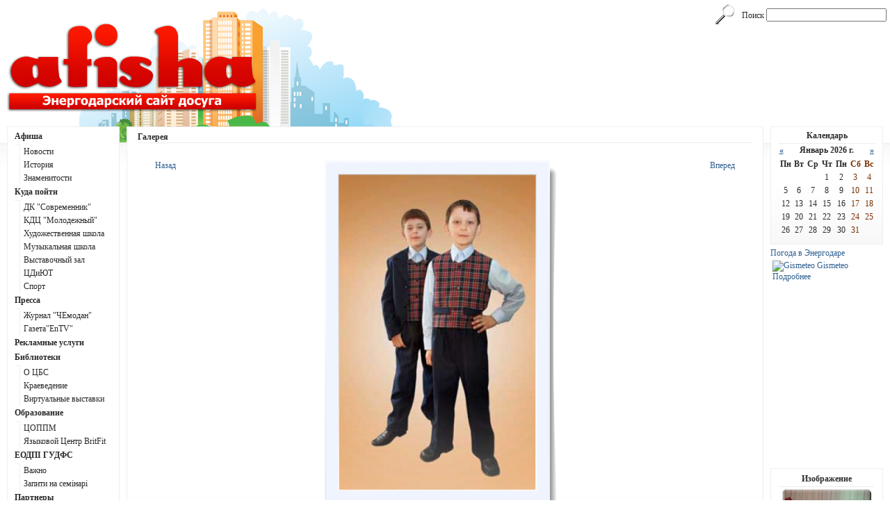

--- FILE ---
content_type: text/html
request_url: https://afisha.om.ua/index.php?module=gallery&action=showprevimage&section_id=69&id=1578&menu_id=212
body_size: 4459
content:
<!DOCTYPE html PUBLIC "-//W3C//DTD XHTML 1.0 Transitional//EN" "http://www.w3.org/TR/xhtml1/DTD/xhtml1-transitional.dtd">
<html xmlns="http://www.w3.org/1999/xhtml">
<head>
	<meta http-equiv="Content-Type" content="text/html; charset=cp1251" />
	<meta name="author" Content="begemot FreeN">
	<meta name="copyright" content="ООО ТРО Орион-Медиа" />
	<meta name="keywords" content="Бизнес, Выставки, Газета, Досуг, Концерты, Мероприятия, Новости, Орион, Отдых, Праздники, Программа, Театр, Туризм, Энергодар, EnTV" />
	<meta name="description" content=".::Афиша::Энергодар::. - информация о городе, событиях, работе, досуге и отдыхе" />
	<title>.::Афиша::Энергодар::. - Музыкальная школа</title>
	<link href="/templates/afisha_f4/afisha_f4.css" rel="stylesheet" type="text/css" />
	<link href="/templates/afisha_f4/main.css" rel="stylesheet" type="text/css" />
	<link href="/templates/afisha_f4/add.css" rel="stylesheet" type="text/css" />
	<link href="/templates/afisha_f4/jquery-ui.css" rel="stylesheet" type="text/css" />
	<script type="text/javascript" src="/engine/js/jquery/jquery.js"></script>
<script type="text/javascript" src="/engine/js/jquery/jquery-ui.js"></script>
<script type="text/javascript">
function ShowHide(id,block)
{
	if (document.all[block+'_'+id].style.display == "none")
		document.all[block+'_'+id].style.display = "";
	else
		document.all[block+'_'+id].style.display = "none";
}

function ShowHideSections(id)
{
	var element;
	var img;
	var i = 0;
	var stop = false;
	do
	{
		element = document.getElementById('section_'+ id + '_' + i);
		if ( element != null )
		{
			img = document.getElementById('img_arrow_' + element.className);
			if ( img != null )
			{
				if ( document.all['img_arrow_' + element.className].src == 'https://afisha.om.ua/engine/images/icons/arrow_down.png' )
				{
					ShowHideSections(element.className);
				}
			}
			if (element.style.display == "none")
				element.style.display = "";
			else
				element.style.display = "none";
		}
		else
			stop = true;
		i = i + 1;
	}
	while (!stop);
}
</script>
</head>
<body leftMargin="0" topMargin="0" marginheight="0" marginwidth="0" style="background-image: url(/templates/afisha_f4/images/top_bg.png); background-position: 10px 10px; background-repeat: no-repeat;">
	<div class="div_body">
		<table class="table_boby" cellpadding="5" cellspacing="0" border=0>
			<tr>
				<td colspan="3" class="td_search">
					<div class="search_block">
						<form name="search" method=POST action="index.php?module=search&action=search">
							Поиск&nbsp;<input name="search" type="text" class="search-text">
					</div>
						</form>
				</td>
			</tr>
			<tr>
				<td colspan="3" class="td_hot">
					<a href="/"><div align="left" style="width: 350px; height: 110px; float: left;"></div></a>
					<div style="max-width: 400px; float: right;">
						<script type="text/javascript">
<!--
var _acic={dataProvider:10};(function(){var e=document.createElement("script");e.type="text/javascript";e.async=true;e.src="https://www.acint.net/aci.js";var t=document.getElementsByTagName("script")[0];t.parentNode.insertBefore(e,t)})()
//-->
</script>					</div>
									</td>
			</tr>
			<tr class="td_bottom">
				<td class="left">
					<div class="block">
	<div class="block_name">
		<a href="https://afisha.om.ua/index.php?module=mainpage&menu_id=150" class="menu_link">Афиша</a>
	</div>
	<div style="height: 1px; width: 8px; border-bottom: 1px solid #efefef;"></div>
	<div class="block_data">
		<div class="menu_block">
			<a href="https://afisha.om.ua/index.php?module=content&action=showsection&section_id=65&menu_id=176" class="menu_link">Новости</a><br/>
		</div>
		<div class="menu_block">
			<a href="https://afisha.om.ua/index.php?module=content&action=showarticle&id=11&menu_id=119" class="menu_link">История</a><br/>
		</div>
		<div class="menu_block">
			<a href="https://afisha.om.ua/index.php?module=content&action=showarticle&id=17&menu_id=120" class="menu_link">Знаменитости</a><br/>
		</div>
	</div>
	<div class="block_name">
		<a class="menu_link">Куда пойти</a>
	</div>
	<div style="height: 1px; width: 8px; border-bottom: 1px solid #efefef;"></div>
	<div class="block_data">
		<div class="menu_block">
			<a href="https://afisha.om.ua/index.php?module=content&action=showsection&section_id=77&menu_id=194" class="menu_link">ДК &quot;Современник&quot;</a><br/>
		</div>
		<div class="menu_block">
			<a href="https://afisha.om.ua/index.php?module=content&action=showsection&section_id=78&menu_id=195" class="menu_link">КДЦ &quot;Молодежный&quot;</a><br/>
		</div>
		<div class="menu_block">
			<a href="https://afisha.om.ua/index.php?module=content&action=showsection&section_id=88&menu_id=211" class="menu_link">Художественная школа</a><br/>
		</div>
		<div class="menu_block">
			<a href="https://afisha.om.ua/index.php?module=content&action=showsection&section_id=89&menu_id=212" class="menu_link">Музыкальная школа</a><br/>
		</div>
		<div class="menu_block">
			<a href="https://afisha.om.ua/index.php?module=content&action=showsection&section_id=91&menu_id=214" class="menu_link">Выставочный зал</a><br/>
		</div>
		<div class="menu_block">
			<a href="https://afisha.om.ua/index.php?module=content&action=showsection&section_id=98&menu_id=232" class="menu_link">ЦДиЮТ</a><br/>
		</div>
		<div class="menu_block">
			<a href="https://afisha.om.ua/index.php?module=content&action=showsection&section_id=99&menu_id=233" class="menu_link">Спорт</a><br/>
		</div>
	</div>
	<div class="block_name">
		<a class="menu_link">Пресса</a>
	</div>
	<div style="height: 1px; width: 8px; border-bottom: 1px solid #efefef;"></div>
	<div class="block_data">
		<div class="menu_block">
			<a href="https://afisha.om.ua/index.php?module=content&action=showsection&section_id=106&menu_id=241" class="menu_link">Журнал &quot;ЧЕмодан&quot;</a><br/>
		</div>
		<div class="menu_block">
			<a href="https://afisha.om.ua/index.php?module=content&action=showsection&section_id=108&menu_id=240" class="menu_link">Газета&quot;EnTV&quot;</a><br/>
		</div>
	</div>
	<div class="block_name">
		<a href="https://afisha.om.ua/index.php?module=content&action=showsection&section_id=112&menu_id=249" class="menu_link">Рекламные услуги</a>
	</div>
	<div class="block_name">
		<a class="menu_link">Библиотеки</a>
	</div>
	<div style="height: 1px; width: 8px; border-bottom: 1px solid #efefef;"></div>
	<div class="block_data">
		<div class="menu_block">
			<a href="https://afisha.om.ua/index.php?module=content&action=showsection&section_id=140&menu_id=276" class="menu_link">О ЦБС</a><br/>
		</div>
		<div class="menu_block">
			<a href="https://afisha.om.ua/index.php?module=content&action=showarticle&id=568&menu_id=274" class="menu_link">Краеведение</a><br/>
		</div>
		<div class="menu_block">
			<a href="https://afisha.om.ua/index.php?module=content&action=showsection&section_id=143&menu_id=275" class="menu_link">Виртуальные выставки</a><br/>
		</div>
	</div>
	<div class="block_name">
		<a href="https://afisha.om.ua/index.php?module=content&action=showsection&section_id=119&menu_id=247" class="menu_link">Образование</a>
	</div>
	<div style="height: 1px; width: 8px; border-bottom: 1px solid #efefef;"></div>
	<div class="block_data">
		<div class="menu_block">
			<a href="https://afisha.om.ua/index.php?module=content&action=showsection&section_id=128&menu_id=266" class="menu_link">ЦОППМ</a><br/>
		</div>
		<div class="menu_block">
			<a href="https://afisha.om.ua/index.php?module=content&action=showsection&section_id=74&menu_id=190" class="menu_link">Языковой Центр BritFit</a><br/>
		</div>
	</div>
	<div class="block_name">
		<a href="https://afisha.om.ua/index.php?module=content&action=showsection&section_id=146&menu_id=280" class="menu_link">ЕОДПІ ГУДФС</a>
	</div>
	<div style="height: 1px; width: 8px; border-bottom: 1px solid #efefef;"></div>
	<div class="block_data">
		<div class="menu_block">
			<a href="https://afisha.om.ua/index.php?module=content&action=showsection&section_id=147&menu_id=281" class="menu_link">Важно</a><br/>
		</div>
		<div class="menu_block">
			<a href="https://afisha.om.ua/index.php?module=content&action=showsection&section_id=149&menu_id=282" class="menu_link">Запити на семінарі</a><br/>
		</div>
	</div>
	<div class="block_name">
		<a class="menu_link">Партнеры</a>
	</div>
	<div style="height: 1px; width: 8px; border-bottom: 1px solid #efefef;"></div>
	<div class="block_data">
		<div class="menu_block">
			<a href="https://afisha.om.ua/index.php?module=content&action=showsection&section_id=76&menu_id=192" class="menu_link">HighMark-Inc</a><br/>
		</div>
	</div>
	<div class="block_name">
		<a class="menu_link">ЦСССДМ</a>
	</div>
	<div style="height: 1px; width: 8px; border-bottom: 1px solid #efefef;"></div>
	<div class="block_data">
		<div class="menu_block">
			<a href="https://afisha.om.ua/index.php?module=content&action=showsection&section_id=101&menu_id=235" class="menu_link">Структура</a><br/>
		</div>
		<div class="menu_block">
			<a href="https://afisha.om.ua/index.php?module=content&action=showsection&section_id=102&menu_id=236" class="menu_link">Соц. реклама</a><br/>
		</div>
		<div class="menu_block">
			<a href="https://afisha.om.ua/index.php?module=content&action=showsection&section_id=103&menu_id=237" class="menu_link">Мероприятия</a><br/>
		</div>
		<div class="menu_block">
			<a href="https://afisha.om.ua/index.php?module=content&action=showsection&section_id=104&menu_id=238" class="menu_link">Контакты</a><br/>
		</div>
		<div class="menu_block">
			<a href="https://afisha.om.ua/index.php?module=content&action=showsection&section_id=105&menu_id=239" class="menu_link">Галерея</a><br/>
		</div>
	</div>
	<div class="block_name">
		<a href="https://afisha.om.ua/index.php?module=content&action=showarticle&id=19&menu_id=186" class="menu_link">Справка</a>
	</div>
	<div class="block_name">
		<a href="https://afisha.om.ua/index.php?module=content&action=showarticle&id=51&menu_id=187" class="menu_link">Контакты</a>
	</div>
</div>
					<div style="max-width: 162px;">
											</div>
				</td>
				<td class="center">

<div class="block_body">
			<script type="text/javascript" src="engine/js/images/instant.js"></script>
<table width=100% cellspacing=0 cellpadding=0>
	<tr>
		<td class="std_gallery_caption">Галерея</td>
	</tr>
	<tr>
		<td class="std_gallery_image">
			<div style="float: left; margin-bottom: 10px;">
				<a href="https://afisha.om.ua/index.php?module=gallery&action=showprevimage&section_id=69&id=1579&menu_id=212">Назад</a>
			</div>
			<div style="float: right; margin-bottom: 10px;">
				<a href="https://afisha.om.ua/index.php?module=gallery&action=shownextimage&section_id=69&id=1579&menu_id=212">Вперед</a>
			</div>
			<div style="vertical-align: middle">
				<a href="https://afisha.om.ua/data/images/smq/forma.jpg" target="blank"><img class="instant itiltnone preserve" src="https://afisha.om.ua/data/images_512/smq/forma.jpg" title="forma.jpg"></a>
			</div>
			<div style="float: right;">
				<a href="https://afisha.om.ua/index.php?module=gallery&&menu_id=212">К разделам</a>
			</div>
		</td>
	</tr>
</table>

</div>
					</td>
				<td class="right">
						<script>
		var http;

		function createXmlHttp(id)
		{
			var http = null;
			try { http = new XMLHttpRequest(); } catch(e){}
			if (!http) try { http = new ActiveXObject('Msxml2.XMLHTTP') } catch(e){}
			if (!http) try{ http = new ActiveXObject('Microsoft.XMLHTTP') } catch(e){}
			if (!http) try{ http = new ActiveXObject('Msxml2.XMLHTTP.4.0') } catch(e){}
			if (!http) throw new Error("XmlHTTP not available");
			http.id = id;
			http.onreadystatechange = handleResponse;
			return http;
		}

		function fetchURL(http, url)
		{
			document.getElementById(http.id).innerHTML = 'Загрузка...';
			http.open('get', url);
			http.send(null);
		}

		function handleResponse()
		{
			if ( http.readyState == 4 )
				document.getElementById(http.id).innerHTML = http.responseText;
		}

		function loadData(id, url)
		{
			http = createXmlHttp(id);
			fetchURL(http, url);
		}
	</script>

<div class="block">
		<div class="std_calendar_caption">
			Календарь
	</div>
	<div id="calendar">
	<table cellspacing=0 cellpadding=0 width="100%">
		<tr>
			<td colspan=7>
				<table cellspacing=0 cellpadding=0 width="100%">
					<tr>
						<td align="center" class="std_calendar_caption_link" height=20>
							<a class="std_calendar_arrows_link" onclick="loadData('calendar', '/engine/server.php?action=get_calendar&date=2025-12&menu_id=212');">«</a>
						</td>
						<td align="center" class="std_calendar_caption_link" nowrap>
							<a class="std_calendar_month_link" href="https://afisha.om.ua/index.php?module=content&action=showbydate&date=2026-01&menu_id=212" title="Статьи за Январь">Январь 2026 г.</a>
						</td>
						<td align="center" class="std_calendar_caption_link">
							<a class="std_calendar_arrows_link" onclick="loadData('calendar', '/engine/server.php?action=get_calendar&date=2026-02&menu_id=212');">»</a>
						</td>
					</tr>
				</table>
			</td>
		</tr>
		<tr>
			<td align="center" class="std_calendar_head">
				Пн
			</td>
			<td align="center" class="std_calendar_head">
				Вт
			</td>
			<td align="center" class="std_calendar_head">
				Ср
			</td>
			<td align="center" class="std_calendar_head">
				Чт
			</td>
			<td align="center" class="std_calendar_head">
				Пн
			</td>
			<td align="center" class="std_calendar_head_weekend">
				Сб
			</td>
			<td align="center" class="std_calendar_head_weekend">
				Вс
			</td>
		</tr>
		<tr>
			<td align="center" class="calendar_data" nowrap>
&nbsp;			</td>
			<td align="center" class="calendar_data" nowrap>
&nbsp;			</td>
			<td align="center" class="calendar_data" nowrap>
&nbsp;			</td>
			<td align="center" class="calendar_data" nowrap>
1			</td>
			<td align="center" class="calendar_data" nowrap>
2			</td>
			<td align="center" class="calendar_data_weekend" nowrap>
3			</td>
			<td align="center" class="calendar_data_weekend" nowrap>
4			</td>
		</tr>
		<tr>
			<td align="center" class="calendar_data" nowrap>
5			</td>
			<td align="center" class="calendar_data" nowrap>
6			</td>
			<td align="center" class="calendar_data" nowrap>
7			</td>
			<td align="center" class="calendar_data" nowrap>
8			</td>
			<td align="center" class="calendar_data" nowrap>
9			</td>
			<td align="center" class="calendar_data_weekend" nowrap>
10			</td>
			<td align="center" class="calendar_data_weekend" nowrap>
11			</td>
		</tr>
		<tr>
			<td align="center" class="calendar_data" nowrap>
12			</td>
			<td align="center" class="calendar_data" nowrap>
13			</td>
			<td align="center" class="calendar_data" nowrap>
14			</td>
			<td align="center" class="calendar_data" nowrap>
15			</td>
			<td align="center" class="calendar_data" nowrap>
16			</td>
			<td align="center" class="calendar_data_weekend" nowrap>
17			</td>
			<td align="center" class="calendar_data_weekend" nowrap>
18			</td>
		</tr>
		<tr>
			<td align="center" class="calendar_data" nowrap>
19			</td>
			<td align="center" class="calendar_data" nowrap>
20			</td>
			<td align="center" class="calendar_data" nowrap>
21			</td>
			<td align="center" class="calendar_data" nowrap>
22			</td>
			<td align="center" class="calendar_data" nowrap>
23			</td>
			<td align="center" class="calendar_data_weekend" nowrap>
24			</td>
			<td align="center" class="calendar_data_weekend" nowrap>
25			</td>
		</tr>
		<tr>
			<td align="center" class="calendar_data" nowrap>
26			</td>
			<td align="center" class="calendar_data" nowrap>
27			</td>
			<td align="center" class="calendar_data" nowrap>
28			</td>
			<td align="center" class="calendar_data" nowrap>
29			</td>
			<td align="center" class="calendar_data" nowrap>
30			</td>
			<td align="center" class="calendar_data_weekend" nowrap>
31			</td>
			<td align="center" class="calendar_data_weekend" nowrap>
&nbsp;			</td>
		</tr>
	</table>
	</div>

</div>
	<!-- Gismeteo informer START -->
<link rel="stylesheet" type="text/css" href="https://www.gismeteo.ua/static/css/informer2/gs_informerClient.min.css">
<style>
	#gsInformerID-4y8Yb1fi8jSmIS { width: 160px !important; }
</style>
<div id="gsInformerID-4y8Yb1fi8jSmIS" class="gsInformer" style="width:160px;height:302px">
  <div class="gsIContent">
   <div id="cityLink">
     <a href="https://www.gismeteo.ua/city/daily/11856/" target="_blank">Погода в Энергодаре</a>
   </div>
   <div class="gsLinks">
     <table>
       <tr>
         <td>
           <div class="leftCol">
             <a href="https://www.gismeteo.ua" target="_blank">
               <img alt="Gismeteo" title="Gismeteo" src="https://www.gismeteo.ua/static/images/informer2/logo-mini2.png" align="absmiddle" border="0" />
               <span>Gismeteo</span>
             </a>
           </div>
           <div class="rightCol">
             <a href="https://www.gismeteo.ua/city/weekly/11856/" target="_blank">Подробнее</a>
           </div>
           </td>
        </tr>
      </table>
    </div>
  </div>
</div>
<script src="https://www.gismeteo.ua/ajax/getInformer/?hash=4y8Yb1fi8jSmIS" type="text/javascript"></script>
<!-- Gismeteo informer END -->
<br />
		<script type="text/javascript" src="engine/js/images/corner.js"></script>

<div class="block">
			<table align=center class="std_random_image">
			<tr>
				<td class="std_random_image_caption"><a href="https://afisha.om.ua/index.php?module=gallery&menu_id=212" class="std_random_image_caption_link" title="Изображение">Изображение</a></td>
			</tr>
			<tr>
				<td class="std_random_image_body">
					<a href="https://afisha.om.ua/index.php?module=gallery&action=printimage&section_id=76&id=1842&menu_id=212">
						<img class="corner iradius8 ishade20" src="https://afisha.om.ua/data/images_128/salma/_DSC8330.JPG">
					</a>
				</td>
			</tr>
		</table>

</div>
	
<div class="block">
	<a href="http://minrd.gov.ua/ " target="_blank">
		<img src="/data/banners/minrd.gov.ua.jpg" width="140"></a>

</div>
					</td>
			</tr>
		</table>
	</div>
</body>
<script type="text/javascript">
var gaJsHost = (("https:" == document.location.protocol) ? "https://ssl." : "http://www.");
document.write(unescape("%3Cscript src='" + gaJsHost + "google-analytics.com/ga.js' type='text/javascript'%3E%3C/script%3E"));
</script>
<script type="text/javascript">
try
{
	var pageTracker = _gat._getTracker("UA-10193363-1");
	pageTracker._trackPageview();
}
catch(err)
{
}
</script>
</html>


--- FILE ---
content_type: application/javascript
request_url: https://afisha.om.ua/engine/js/images/corner.js
body_size: 4509
content:
/** 
 * corner.js 1.8 (22-Sep-2008)
 * (c) by Christian Effenberger 
 * All Rights Reserved
 * Source: corner.netzgesta.de
 * Distributed under Netzgestade Software License Agreement
 * http://www.netzgesta.de/cvi/LICENSE.txt
 * License permits free of charge
 * use on non-commercial and 
 * private web sites only  
**/

var tmp = navigator.appName == 'Microsoft Internet Explorer' && navigator.userAgent.indexOf('Opera') < 1 ? 1 : 0;
if(tmp) var isIE = document.namespaces ? 1 : 0;

if(isIE) {
	if(document.namespaces['v'] == null) {
		var stl = document.createStyleSheet();
		stl.addRule("v\\:*", "behavior: url(#default#VML);"); 
		document.namespaces.add("v", "urn:schemas-microsoft-com:vml"); 
	}
}

function getRadius(radius,width,height){
	var part = (Math.min(width,height)/100);
	radius = Math.max(Math.min(100,radius/part),0);
	return radius + '%';
}

function getImages(className){
	var children = document.getElementsByTagName('img'); 
	var elements = new Array(); var i = 0;
	var child; var classNames; var j = 0;
	for (i=0;i<children.length;i++) {
		child = children[i];
		classNames = child.className.split(' ');
		for (var j = 0; j < classNames.length; j++) {
			if (classNames[j] == className) {
				elements.push(child);
				break;
			}
		}
	}
	return elements;
}

function getClasses(classes,string){
	var temp = '';
	for (var j=0;j<classes.length;j++) {
		if (classes[j] != string) {
			if (temp) {
				temp += ' '
			}
			temp += classes[j];
		}
	}
	return temp;
}

function getClassValue(classes,string){
	var temp = 0; var pos = string.length;
	for (var j=0;j<classes.length;j++) {
		if (classes[j].indexOf(string) == 0) {
			temp = Math.min(classes[j].substring(pos),100);
			break;
		}
	}
	return Math.max(0,temp);
}

function getClassAttribute(classes,string){
	var temp = 0; var pos = string.length;
	for (var j=0;j<classes.length;j++) {
		if (classes[j].indexOf(string) == 0) {
			temp = 1; break;
		}
	}
	return temp;
}

function roundedRect(ctx,x,y,width,height,radius,nopath){
	if (!nopath) ctx.beginPath();
	ctx.moveTo(x,y+radius);
	ctx.lineTo(x,y+height-radius);
	ctx.quadraticCurveTo(x,y+height,x+radius,y+height);
	ctx.lineTo(x+width-radius,y+height);
	ctx.quadraticCurveTo(x+width,y+height,x+width,y+height-radius);
	ctx.lineTo(x+width,y+radius);
	ctx.quadraticCurveTo(x+width,y,x+width-radius,y);
	ctx.lineTo(x+radius,y);
	ctx.quadraticCurveTo(x,y,x,y+radius);
	if (!nopath) ctx.closePath();
}

function addGradient(ctx,x,y,w,h,color,opacity) {
	var tmp = ctx.createLinearGradient(x,y,w,h);
	var val = (color>0?0.25:0.2);
	tmp.addColorStop(0,'rgba('+color+','+color+','+color+',0.9)');
	tmp.addColorStop(val,'rgba('+color+','+color+','+color+','+opacity+')');
	tmp.addColorStop(0.75,'rgba('+color+','+color+','+color+',0)');
	tmp.addColorStop(1,'rgba('+color+','+color+','+color+',0)');
	return tmp;
}

function addRadialStyle(ctx,x1,y1,r1,x2,y2,r2,opacity) {
	var tmp = ctx.createRadialGradient(x1,y1,r1,x2,y2,r2);
	var opt = Math.min(parseFloat(opacity+0.1),1.0);
	tmp.addColorStop(0,'rgba(0,0,0,'+opt+')');
	tmp.addColorStop(0.25,'rgba(0,0,0,'+opacity+')');
	tmp.addColorStop(1,'rgba(0,0,0,0)');
	return tmp;
}

function addLinearStyle(ctx,x,y,w,h,opacity) {
	var tmp = ctx.createLinearGradient(x,y,w,h);
	var opt = Math.min(parseFloat(opacity+0.1),1.0);
	tmp.addColorStop(0,'rgba(0,0,0,'+opt+')');
	tmp.addColorStop(0.25,'rgba(0,0,0,'+opacity+')');
	tmp.addColorStop(1,'rgba(0,0,0,0)');
	return tmp;
}

function addShine(ctx,width,height,radius,opacity,extra) {
	var style; var color = (extra!=1?254:0);
	style = addGradient(ctx,0,radius,radius,radius,color,opacity);
	ctx.beginPath();
	ctx.moveTo(0,0);
	ctx.lineTo(0,height);	
	ctx.lineTo(radius,height);
	ctx.lineTo(radius,radius);
	ctx.closePath();
	ctx.fillStyle = style;
	ctx.fill();
	style = addGradient(ctx,radius,0,radius,radius,color,opacity);
	ctx.beginPath();
	ctx.moveTo(0,0);
	ctx.lineTo(width,0);
	ctx.lineTo(width,radius);
	ctx.lineTo(radius,radius);
	ctx.closePath();
	ctx.fillStyle = style;
	ctx.fill();
}

function addShade(ctx,width,height,radius,opacity) {
	var style;
	style = addGradient(ctx,width,radius,width-radius,radius,0,opacity);
	ctx.beginPath();
	ctx.moveTo(width,0);
	ctx.lineTo(width,height);
	ctx.lineTo(width-radius,height-radius);
	ctx.lineTo(width-radius,0);
	ctx.closePath();
	ctx.fillStyle = style;
	ctx.fill(); 
	style = addGradient(ctx,radius,height,radius,height-radius,0,opacity);
	ctx.beginPath();
	ctx.moveTo(width,height);
	ctx.lineTo(0,height);
	ctx.lineTo(0,height-radius);
	ctx.lineTo(width-radius,height-radius);
	ctx.closePath();
	ctx.fillStyle = style;
	ctx.fill();
}

function roundedShadow(ctx,x,y,width,height,radius,opacity){
	var style; 
	ctx.beginPath();
	ctx.rect(x,y+height-radius,radius,radius);
	ctx.closePath();
	style = addRadialStyle(ctx,x+radius,y+height-radius,radius-x,x+radius,y+height-radius,radius,opacity);
	ctx.fillStyle = style;
	ctx.fill();
	ctx.beginPath();
	ctx.rect(x+radius,y+height-y,width-(radius*2.25),y);
	ctx.closePath();
	style = addLinearStyle(ctx,x+radius,y+height-y,x+radius,y+height,opacity);
	ctx.fillStyle = style;
	ctx.fill();
	ctx.beginPath(); 
	ctx.rect(x+width-(radius*1.25),y+height-(radius*1.25),radius*1.25,radius*1.25);
	ctx.closePath();
	style = addRadialStyle(ctx,x+width-(radius*1.25),y+height-(radius*1.25),(radius*1.25)-1.5-x,x+width-(radius*1.25),y+height-(radius*1.25),radius*1.25,opacity);
	ctx.fillStyle = style;
	ctx.fill();
	ctx.beginPath();
	ctx.rect(x+width-x,y+radius,x,height-(radius*2.25));
	ctx.closePath();
	style = addLinearStyle(ctx,x+width-x,y+radius,x+width,y+radius,opacity);
	ctx.fillStyle = style;
	ctx.fill();
	ctx.beginPath();
	ctx.rect(x+width-radius,y,radius,radius);
	ctx.closePath();
	style = addRadialStyle(ctx,x+width-radius,y+radius,radius-x,x+width-radius,y+radius,radius,opacity);
	ctx.fillStyle = style;
	ctx.fill();
}

function addIECorners() {
	var theimages = getImages('corner');
	var image; var object; var vml;  var div; var pos; var i; var classes = '';
	var iradius = null; var ishadow = null; var ishade = null; var inverse = null; 
	var newClasses = ''; var maxdim = null; var offset = null; var radius = null; 
	var display = ""; var flt = null; var width = null; var height = null;
	var start, head, soft, shadow, fill, foot, end;
	var left, top, bottom, right, lt, br, linear, inset;
	for (i=0;i<theimages.length;i++) {	
		image = theimages[i];
		object = image.parentNode; 
		classes = image.className.split(' ');
		iradius = getClassValue(classes,"iradius");
		ishadow = getClassValue(classes,"ishadow");
		ishade  = getClassValue(classes,"ishade");
		inverse = getClassAttribute(classes,"inverse");
		newClasses = getClasses(classes,"corner");
		width = image.width; height = image.height;
		maxdim = Math.min(width,height)/2;
		iradius = Math.min(maxdim,iradius); offset = 4;
		offset = (ishadow>0?(inverse>0?0:Math.min(Math.max(offset,iradius/2),16)):0);
		radius = getRadius(iradius,width,height);
		display = (image.currentStyle.display.toLowerCase()=='block')?'block':'inline-block';
		vml = document.createElement(['<var style="overflow:hidden;display:' + display + ';width:' + width + 'px;height:' + height + 'px;padding:0;">'].join(''));
		flt = image.currentStyle.styleFloat.toLowerCase();
		display = (flt=='left'||flt=='right')?'inline':display;
		start = '<v:group style="zoom:1; display:' + display + '; margin:-1px 0 0 -1px; padding:0; position:relative; width:' + width + 'px;height:' + height + 'px;" coordsize="' + width + ',' + height + '">';
		fill = '<v:fill src="' + image.src + '" type="frame" />';
		foot = (iradius>0?'</v:roundrect>':'</v:rect>'); end = '</v:group>';
		soft = ''; shadow = ''; lt = ''; left = ''; top = ''; bottom = ''; right = '';
		if(iradius<=0) {
			if (ishadow>0) {
				if(inverse<=0) {
					ishadow = ishadow/50; offset = 8; inset = 4;
					soft = '<v:rect strokeweight="0" filled="t" stroked="f" fillcolor="#ffffff" style="position:absolute; margin:-1px 0 0 -1px;padding:0 ;width:' + width + 'px;height:' + height + 'px;"><v:fill color="#ffffff" opacity="0.0" /></v:rect><v:rect strokeweight="0" filled="t" stroked="f" fillcolor="#000000" style="filter:Alpha(opacity=' + (ishadow*64) + '), progid:dxImageTransform.Microsoft.Blur(PixelRadius=' + inset + ', MakeShadow=false); zoom:1;margin:-1px 0 0 -1px;padding: 0;display:block;position:absolute;top:' + inset + 'px;left:' + inset + 'px;width:' + (width-(3*inset)) + 'px;height:' + (height-(3*inset)) + 'px;"><v:fill color="#000000" opacity="1" /></v:rect>';
					head = '<v:rect strokeweight="0" filled="t" stroked="f" fillcolor="#ffffff" style="position:absolute; margin:-1px 0 0 -1px;padding:0 ;width:' + (width-offset) + 'px;height:' + (height-offset) + 'px;">';
				}else if(inverse>0) {
					ishadow = ishadow/50; iradius = 12; linear = "linear";
					head = '<v:rect filled="t" stroked="t" fillcolor="#ffffff" style="position:absolute; margin:-1px 0 0 -1px;padding:0; width:' + width + 'px;height:' + height + 'px;">';
					shadow = '<v:stroke weight="0.5" opacity="'+(ishadow/2)+'" color="#000000" />';
					top = '<v:shape strokeweight="0" filled="t" stroked="f" fillcolor="#000000" coordorigin="0,0" coordsize="' + width + ',' + iradius + '" path="m 0,0 l '+width+',0,'+width+','+iradius+','+iradius+','+iradius+' x e" style="position:absolute; margin: -1px 0 0 -1px; top: 0px; left: 0px; width:' + width + 'px; height:' + iradius + 'px;"><v:fill method="' + linear + '" type="gradient" angle="0" color="#000000" opacity="0" color2="#000000" o:opacity2="' + ishadow + '" /></v:shape>'; 
					left = '<v:shape strokeweight="0" filled="t" stroked="f" fillcolor="#000000" coordorigin="0,0" coordsize="' + iradius + ',' + height + '" path="m 0,0 l 0,'+height+','+iradius+','+height+','+iradius+','+iradius+' x e" style="position:absolute; margin: -1px 0 0 -1px; top: 0px; left: 0px; width:' + iradius + 'px; height:' + height + 'px;"><v:fill method="' + linear + '" type="gradient" angle="90" color="#000000" opacity="0" color2="#000000" o:opacity2="' + ishadow + '" /></v:shape>';
				}
			}else {
				head = '<v:rect strokeweight="0" filled="t" stroked="f" fillcolor="#ffffff" style="margin:-1px 0 0 -1px;padding:0;display:' + display + ';width:' + width + 'px;height:' + height + 'px;">';
			}
			if(ishade>0) {
				ishade = ishade/50; iradius = 12;
				top = '<v:shape strokeweight="0" filled="t" stroked="f" fillcolor="#ffffff" coordorigin="0,0" coordsize="' + (width-offset) + ',' + iradius + '" path="m 0,0 l '+(width-offset)+',0,'+(width-offset)+','+iradius+','+iradius+','+iradius+' x e" style="position:absolute; margin: -1px 0 0 -1px; top: 0px; left: 0px; width:' + (width-offset) + 'px; height:' + iradius + 'px;"><v:fill method="linear" type="gradient" angle="0" color="#ffffff" opacity="0" color2="#ffffff" o:opacity2="' + ishade + '" /></v:shape>'; 
				left = '<v:shape strokeweight="0" filled="t" stroked="f" fillcolor="#ffffff" coordorigin="0,0" coordsize="' + iradius + ',' + (height-offset) + '" path="m 0,0 l 0,'+(height-offset)+','+iradius+','+(height-offset)+','+iradius+','+iradius+' x e" style="position:absolute; margin: -1px 0 0 -1px; top: 0px; left: 0px; width:' + iradius + 'px; height:' + (height-offset) + 'px;"><v:fill method="linear" type="gradient" angle="90" color="#ffffff" opacity="0" color2="#ffffff" o:opacity2="' + ishade + '" /></v:shape>';
				bottom = '<v:shape strokeweight="0" filled="t" stroked="f" fillcolor="#000000" coordorigin="0,0" coordsize="' + (width-offset) + ',' + iradius + '" path="m 0,'+iradius+' l '+(width-offset)+','+iradius+','+(width-offset-iradius)+',0,'+iradius+',0 x e" style="position:absolute; margin: 0; top:' + (height-offset-iradius) + 'px; left: 0px; width:' + (width-offset) + 'px; height:' + iradius + 'px;"><v:fill method="linear" type="gradient" angle="180" color="#000000" opacity="0" color2="#000000" o:opacity2="' + ishade + '" /></v:shape>';
				right = '<v:shape strokeweight="0" filled="t" stroked="f" fillcolor="#000000" coordorigin="0,0" coordsize="' + iradius + ',' + (height-offset) + '" path="m '+iradius+',0 l '+iradius+','+(height-offset)+',0,'+(height-offset-iradius)+',0,'+iradius+' x e" style="position:absolute; margin: 0; top: 0px; left:' + (width-offset-iradius) + 'px; width:' + iradius + 'px; height:' + (height-offset) + 'px;"><v:fill method="linear" type="gradient" angle="270" color="#000000" opacity="0" color2="#000000" o:opacity2="' + ishade + '" /></v:shape>';
			}
		} else {
			if(ishadow>0) {
				linear = "linear sigma"; pos = 2;
				if(inverse<=0) {
					ishadow = ishadow/50; inset = Math.round(offset*0.5);
					soft = '<v:rect strokeweight="0" filled="t" stroked="f" fillcolor="#ffffff" style="position:absolute; margin:-1px 0 0 -1px;padding:0 ;width:' + width + 'px;height:' + height + 'px;"><v:fill color="#ffffff" opacity="0.0" /></v:rect><v:roundrect arcsize="' + (radius+inset) + '" strokeweight="0" filled="t" stroked="f" fillcolor="#000000" style="filter:Alpha(opacity=' + (ishadow*64) + '), progid:dxImageTransform.Microsoft.Blur(PixelRadius=' + inset + ', MakeShadow=false); zoom:1;margin:-1px 0 0 -1px;padding: 0;display:block;position:absolute;top:' + inset + 'px;left:' + inset + 'px;width:' + (width-(3*inset)) + 'px;height:' + (height-(3*inset)) + 'px;"><v:fill color="#000000" opacity="1" /></v:roundrect>';
					head = '<v:roundrect arcsize="' + radius + '" strokeweight="0" filled="t" stroked="f" fillcolor="#ffffff" style="position:absolute; margin:-1px 0 0 -1px;padding:0; width:' + (width-offset) + 'px;height:' + (height-offset) + 'px;">';
				}else if(inverse>0) {
					ishadow = ishadow/50;
					head = '<v:roundrect arcsize="' + radius + '" filled="t" stroked="t" fillcolor="#ffffff" style="position:absolute; margin:-1px 0 0 -1px;padding:0; width:' + width + 'px;height:' + height + 'px;">';
					shadow = '<v:stroke weight="0.5" opacity="'+(ishadow/2)+'" color="#000000" />';
					top = '<v:shape strokeweight="0" filled="t" stroked="f" fillcolor="#000000" coordorigin="0,0" coordsize="' + width + ',' + iradius + '" path="m '+iradius+','+iradius+' l '+width+','+iradius+' qy '+(width-iradius)+',0 l '+iradius+',0 x e" style="position:absolute; margin: -1px 0 0 -1px; top: 0px; left: -1px; width:' + (width+1) + 'px; height:' + iradius + 'px;"><v:fill method="' + linear + '" type="gradient" angle="0" color="#000000" opacity="0" color2="#000000" o:opacity2="' + ishadow + '" /></v:shape>'; 
					left = '<v:shape strokeweight="0" filled="t" stroked="f" fillcolor="#000000" coordorigin="0,0" coordsize="' + iradius + ',' + height + '" path="m 0,'+iradius+' l 0,'+(height-iradius)+' qy '+iradius+','+height+' l '+iradius+','+iradius+' x e" style="position:absolute; margin: -1px 0 0 -1px; top: -1px; left: 0px; width:' + iradius + 'px; height:' + (height+1) + 'px;"><v:fill method="' + linear + '" type="gradient" angle="90" color="#000000" opacity="0" color2="#000000" o:opacity2="' + ishadow + '" /></v:shape>';
					lt = '<v:shape strokeweight="0" filled="t" stroked="f" fillcolor="#000000" coordorigin="0,0" coordsize="' + iradius + ',' + iradius + '" path="m '+iradius+','+iradius+' l 0,'+iradius+' qy '+iradius+',0 l '+iradius+','+iradius+' x e" style="position:absolute; margin: -1px 0 0 -1px; top: 0px; left: 0px; width:' + iradius + 'px; height:' + iradius + 'px;"><v:fill method="' + linear + '" focus="1" focusposition="1,1" focussize="0.5,0.5" type="gradientradial" color="#000000" opacity="0" color2="#000000" o:opacity2="' + ishadow + '" /></v:shape>';
				}
			}else {
				pos = 1; offset = 0;
				head = '<v:roundrect arcsize="' + radius + '" strokeweight="0" filled="t" stroked="f" fillcolor="#ffffff" style="position:absolute; margin:-1px 0 0 -1px;padding:0; width:' + width + 'px;height:' + height + 'px;">';
			}
			if(ishade>0) {
				ishade = ishade/50; linear = "linear";
				top = '<v:shape strokeweight="0" filled="t" stroked="f" fillcolor="#ffffff" coordorigin="0,0" coordsize="' + (width-offset) + ',' + iradius + '" path="m '+iradius+','+iradius+' l '+(width-offset)+','+iradius+' qy '+(width-offset-iradius)+',0 l '+iradius+',0 x e" style="position:absolute; margin: -1px 0 0 -1px; top: 0px; left: -1px; width:' + (width-offset+pos) + 'px; height:' + iradius + 'px;"><v:fill method="' + linear + '" type="gradient" angle="0" color="#ffffff" opacity="0" color2="#ffffff" o:opacity2="' + ishade + '" /></v:shape>'; 
				left = '<v:shape strokeweight="0" filled="t" stroked="f" fillcolor="#ffffff" coordorigin="0,0" coordsize="' + iradius + ',' + (height-offset) + '" path="m 0,'+iradius+' l 0,'+(height-iradius-offset)+' qy '+iradius+','+(height-offset)+' l '+iradius+','+iradius+' x e" style="position:absolute; margin: -1px 0 0 -1px; top: -1px; left: 0px; width:' + iradius + 'px; height:' + (height-offset+pos) + 'px;"><v:fill method="' + linear + '" type="gradient" angle="90" color="#ffffff" opacity="0" color2="#ffffff" o:opacity2="' + ishade + '" /></v:shape>';
				lt = '<v:shape strokeweight="0" filled="t" stroked="f" fillcolor="#ffffff" coordorigin="0,0" coordsize="' + iradius + ',' + iradius + '" path="m '+iradius+','+iradius+' l 0,'+iradius+' qy '+iradius+',0 l '+iradius+','+iradius+' x e" style="position:absolute; margin: -1px 0 0 -1px; top: 0px; left: 0px; width:' + iradius + 'px; height:' + iradius + 'px;"><v:fill method="' + linear + '" focus="1" focusposition="1,1" focussize="0.5,0.5" type="gradientradial" color="#ffffff" opacity="0" color2="#ffffff" o:opacity2="' + ishade + '" /></v:shape>';
			}
		}
		vml.innerHTML = start + soft + head + fill + shadow + foot + right + bottom + top + left + lt + end;
		vml.className = newClasses;
		vml.style.cssText = image.style.cssText;
		vml.style.height = image.height+'px';
		vml.style.width = image.width+'px';
		vml.height = image.height;
		vml.width = image.width;
		vml.src = image.src; vml.alt = image.alt;
		if(image.id!='') vml.id = image.id; 
		if(image.title!='') vml.title = image.title;
		if(image.getAttribute('onclick')!='') vml.setAttribute('onclick',image.getAttribute('onclick'));
		if(image.getAttribute("usemap")) {
			if (iradius>0){pos = offset;}else {pos = 0;}
			object.style.position = 'relative';
			object.style.height = height+'px';
			object.style.width = width+'px';
			image.left = 0; image.top = 0;
			image.style.position = 'absolute';
			image.style.height = height+'px';
			image.style.width = width+'px';
			image.style.left = 0 + 'px';
			image.style.top = 0 + 'px';
			image.style.filter = "Alpha(opacity=0)";
			object.insertBefore(vml,image);
		}else {
			object.replaceChild(vml,image);
		}
	}
}

function addCorners() {
	var theimages = getImages('corner');
	var image; var object; var canvas; var context; var i;
	var iradius = null; var ishade = null; var ishadow = null;
	var inverse = null; var classes = ''; var newClasses = ''; 
	var maxdim = null; var style = null; var offset = null;
	for (i=0;i<theimages.length;i++) {	
		image = theimages[i];
		object = image.parentNode; 
		canvas = document.createElement('canvas');
		if (canvas.getContext) {
			classes = image.className.split(' ');
			iradius = getClassValue(classes,"iradius");
			ishadow = getClassValue(classes,"ishadow");
			ishade  = getClassValue(classes,"ishade");
			inverse = getClassAttribute(classes,"inverse");
			newClasses = getClasses(classes,"corner");
			canvas.className = newClasses;
			canvas.style.cssText = image.style.cssText;
			canvas.style.height = image.height+'px';
			canvas.style.width = image.width+'px';
			canvas.height = image.height;
			canvas.width = image.width;
			canvas.src = image.src; canvas.alt = image.alt;
			if(image.id!='') canvas.id = image.id;
			if(image.title!='') canvas.title = image.title;
			if(image.getAttribute('onclick')!='') canvas.setAttribute('onclick',image.getAttribute('onclick'));
			maxdim = Math.min(canvas.width,canvas.height)/2;
			iradius = Math.min(maxdim,iradius); offset = 4;
			offset = (ishadow>0?(inverse>0?0:Math.min(Math.max(offset,iradius/2),16)):0);
			context = canvas.getContext("2d");
			if(image.getAttribute("usemap")) {
				object.style.position = 'relative';
				object.style.height = image.height+'px';
				object.style.width = image.width+'px';
				canvas.left = 0; canvas.top = 0;
				canvas.style.position = 'absolute';
				canvas.style.left = 0 + 'px';
				canvas.style.top = 0 + 'px';
				image.left = 0; image.top = 0;
				image.style.position = 'absolute';
				image.style.height = image.height+'px';
				image.style.width = image.width+'px';
				image.style.left = 0 + 'px';
				image.style.top = 0 + 'px';
				image.style.opacity = 0;
				object.insertBefore(canvas,image);
			}else {
				object.replaceChild(canvas,image);
			}
			context.clearRect(0,0,canvas.width,canvas.height);
			context.save();
			if (ishadow>0 && inverse<=0) {
				ishadow = ishadow/100;
				if (iradius>0) {
					roundedShadow(context,offset,offset,canvas.width-offset,canvas.height-offset,iradius,ishadow);
				}else {
					offset = 8; 
					roundedShadow(context,offset,offset,canvas.width-offset,canvas.height-offset,offset,ishadow);
				}
			}
			if (iradius<=0) {
				context.beginPath();
				context.rect(0,0,canvas.width-offset,canvas.height-offset);
				context.closePath();
			}else {
				roundedRect(context,0,0,canvas.width-offset,canvas.height-offset,iradius);
			}
			context.clip();
			context.fillStyle = 'rgba(0,0,0,0)';
			context.fillRect(0,0,canvas.width,canvas.height);
			context.drawImage(image,0,0,canvas.width-offset,canvas.height-offset);
			if (ishadow>0 && inverse>0) {
				ishadow = ishadow/100;
				if (iradius>0) {
					addShine(context,canvas.width,canvas.height,iradius,ishadow,1);
					roundedRect(context,0,0,canvas.width,canvas.height,iradius);
				}else {
					iradius = 16; 
					addShine(context,canvas.width,canvas.height,iradius,ishadow,1);
					context.beginPath();
					context.rect(0,0,canvas.width,canvas.height);
					context.closePath();
				}
				context.strokeStyle = 'rgba(0,0,0,'+ishadow+')';
				context.lineWidth = 2;
				context.stroke();
			}
			if (ishade>0) {
				ishade = ishade/100;
				if (iradius<=0) iradius = 16; 
				addShade(context,canvas.width-offset,canvas.height-offset,iradius,ishade);
				addShine(context,canvas.width-offset,canvas.height-offset,iradius,ishade);
			}
			canvas.style.visibility = 'visible';
		}
	}
}

var cornerOnload = window.onload;
window.onload = function () { if(cornerOnload) cornerOnload(); if(isIE){addIECorners(); }else {addCorners();}}